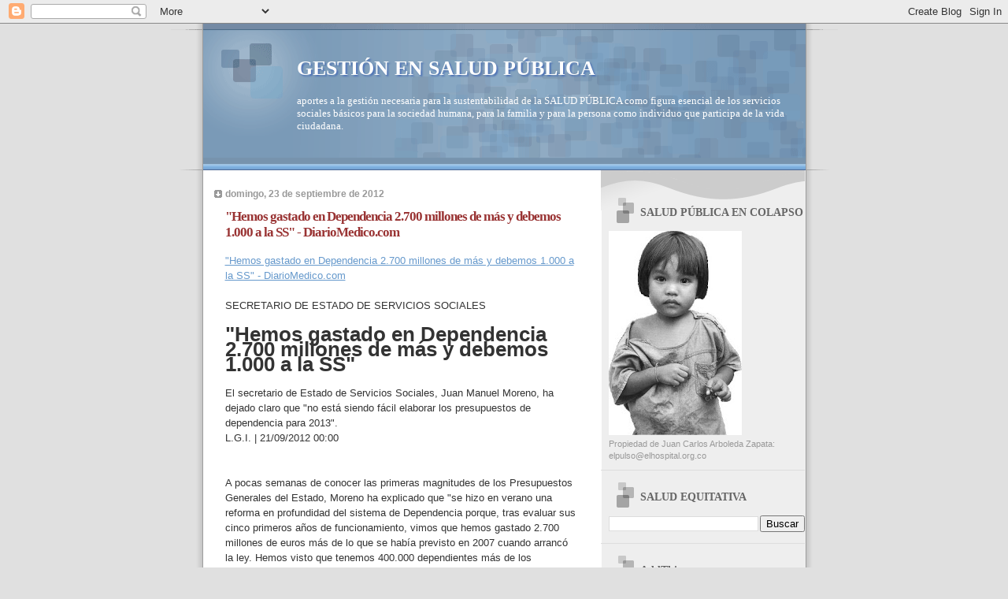

--- FILE ---
content_type: text/html; charset=UTF-8
request_url: https://saludequitativa.blogspot.com/b/stats?style=BLACK_TRANSPARENT&timeRange=ALL_TIME&token=APq4FmCNIfRZmtyOcYprCANt2jWvicFF1KyCvZ-GASI_ct-y5vKs0tbZyTh9FTz4hdPTDY0D8u52hKoE8SMUseo9t2VDWYu-Mw
body_size: -14
content:
{"total":16566238,"sparklineOptions":{"backgroundColor":{"fillOpacity":0.1,"fill":"#000000"},"series":[{"areaOpacity":0.3,"color":"#202020"}]},"sparklineData":[[0,95],[1,31],[2,25],[3,23],[4,22],[5,19],[6,13],[7,12],[8,22],[9,17],[10,34],[11,25],[12,41],[13,23],[14,22],[15,34],[16,19],[17,16],[18,15],[19,21],[20,26],[21,43],[22,100],[23,40],[24,40],[25,21],[26,42],[27,28],[28,54],[29,13]],"nextTickMs":5504}

--- FILE ---
content_type: text/html; charset=utf-8
request_url: https://www.google.com/recaptcha/api2/aframe
body_size: 225
content:
<!DOCTYPE HTML><html><head><meta http-equiv="content-type" content="text/html; charset=UTF-8"></head><body><script nonce="YqcpFBNf1NwV5VEPVTv8Rg">/** Anti-fraud and anti-abuse applications only. See google.com/recaptcha */ try{var clients={'sodar':'https://pagead2.googlesyndication.com/pagead/sodar?'};window.addEventListener("message",function(a){try{if(a.source===window.parent){var b=JSON.parse(a.data);var c=clients[b['id']];if(c){var d=document.createElement('img');d.src=c+b['params']+'&rc='+(localStorage.getItem("rc::a")?sessionStorage.getItem("rc::b"):"");window.document.body.appendChild(d);sessionStorage.setItem("rc::e",parseInt(sessionStorage.getItem("rc::e")||0)+1);localStorage.setItem("rc::h",'1768531586527');}}}catch(b){}});window.parent.postMessage("_grecaptcha_ready", "*");}catch(b){}</script></body></html>